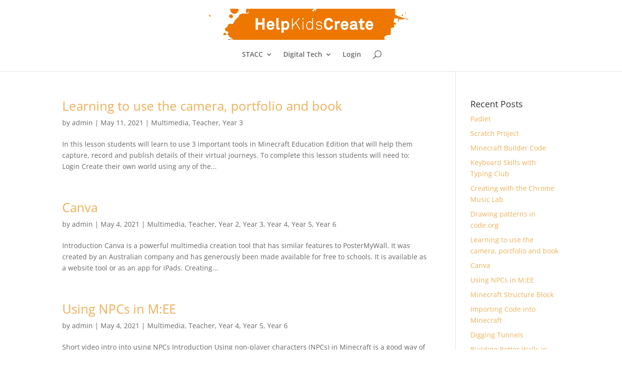

--- FILE ---
content_type: text/css
request_url: https://helpkidscreate.com/wp-content/litespeed/ucss/7627b17826e0c9ecfa8da189511fba61.css?ver=a136a
body_size: 118
content:
:where(.wp-block-calendar table:not(.has-background) th){background:#ddd}.wp-block-embed{overflow-wrap:break-word}.wp-block-embed figcaption,.wp-block-image figcaption{margin-bottom:1em;margin-top:.5em}.wp-block-embed iframe{max-width:100%}.wp-block-embed__wrapper{position:relative}.wp-block-image img{height:auto;max-width:100%;vertical-align:bottom}.wp-block-image img,ul{box-sizing:border-box}:root{--wp--preset--font-size--normal:16px;--wp--preset--font-size--huge:42px}html :where(img[class*=wp-image-]){height:auto;max-width:100%}figure{margin:0 0 1em}@media only screen and (min-width:981px){.et_header_style_centered #logo{max-height:54%}}@media only screen and (min-width:1350px){.et_pb_row{padding:27px 0}.et_pb_section{padding:54px 0}}